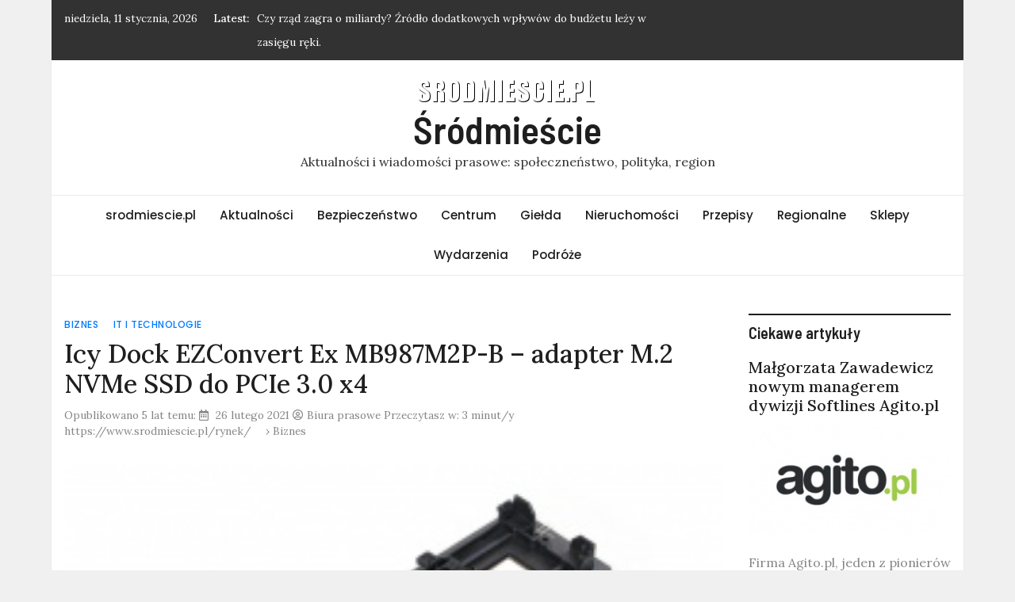

--- FILE ---
content_type: text/html; charset=UTF-8
request_url: https://www.srodmiescie.pl/rynek/icy-dock-ezconvert-ex-mb987m2p-b-adapter-m-2-nvme-ssd-do-pcie-3-0-x4/
body_size: 14658
content:
<!doctype html><html lang="pl-PL" xmlns:og="http://opengraphprotocol.org/schema/" xmlns:fb="http://www.facebook.com/2008/fbml"><head> <meta charset="UTF-8"> <meta name="viewport" content="width=device-width, initial-scale=1"> <link rel="profile" href="https://gmpg.org/xfn/11"> <meta http-equiv="x-dns-prefetch-control" content="on"><link rel="dns-prefetch" href="//fonts.googleapis.com"/><link rel="dns-prefetch" href="//googletagmanager.com"/><link rel="dns-prefetch" href="//fonts.gstatic.com"/><link rel="dns-prefetch" href="//ajax.googleapis.com"/><link rel="dns-prefetch" href="//apis.google.com"/><link rel="dns-prefetch" href="//google-analytics.com"/><link rel="dns-prefetch" href="//www.google-analytics.com"/><link rel="dns-prefetch" href="//ssl.google-analytics.com"/><link rel="dns-prefetch" href="//youtube.com"/><link rel="dns-prefetch" href="//s.gravatar.com"/><link rel="dns-prefetch" href="//s0.wp.com"/><link rel="dns-prefetch" href="//s1.wp.com"/><link rel="dns-prefetch" href="//s2.wp.com"/><link rel="dns-prefetch" href="//s3.wp.com"/><title>Icy Dock EZConvert Ex MB987M2P-B &#8211; adapter M.2 NVMe SSD do PCIe 3.0 x4 &#8211; Śródmieście</title> <meta name='robots' content='max-image-preview:large'/> <style>img:is([sizes="auto" i], [sizes^="auto," i]) { contain-intrinsic-size: 3000px 1500px }</style> <link rel='dns-prefetch' href='//fonts.googleapis.com'/><meta name="description" content="EZConvert Ex MB987M2P-B to nowe rozwiązanie od firmy Icy Dock pozwalające dodać zatokę M.2 PCIe NVMe do dowolnego komputera posiadającego slot PCIe 3.0 x4/x8/x16. Adapter umożliwia instalację dysku M.2 PCIe NVMe SSD w miejscu slotu PCIe. Artykuł: Data publikacji: 2021-02-26 Oryginalny tytuł wiadomości prasowej: Icy Dock EZConvert Ex MB987M2P-B - adapter M.2 NVMe SSD "/><meta name="keywords" content="Biznes, IT i technologie, "/><meta property="fb:app_id" content=""/><meta property="og:title" content="Icy Dock EZConvert Ex MB987M2P-B &#8211; adapter M.2 NVMe SSD do PCIe 3.0 x4"/><meta property="og:type" content="article"/><meta property="og:url" content="https://www.srodmiescie.pl/rynek/icy-dock-ezconvert-ex-mb987m2p-b-adapter-m-2-nvme-ssd-do-pcie-3-0-x4/"/><meta property="og:site_name" content=""/><meta property="og:image" content="https://www.srodmiescie.pl/rynek/wp-content/uploads/2021/02/glownekonf_202079318wo_270ho_150_small.jpg"/><!-- <link rel='preload' as='style' onload="this.onload=null;this.rel='stylesheet'" id='wp-block-library' href='https://www.srodmiescie.pl/rynek/wp-includes/css/dist/block-library/style.min.css' type='text/css' media='all'/> -->
<link rel="stylesheet" type="text/css" href="//www.srodmiescie.pl/rynek/wp-content/cache/wpfc-minified/etcaapzr/hdpbr.css" media="all"/><style id='classic-theme-styles-inline-css' type='text/css'>/*! This file is auto-generated */.wp-block-button__link{color:#fff;background-color:#32373c;border-radius:9999px;box-shadow:none;text-decoration:none;padding:calc(.667em + 2px) calc(1.333em + 2px);font-size:1.125em}.wp-block-file__button{background:#32373c;color:#fff;text-decoration:none}</style><style id='global-styles-inline-css' type='text/css'>:root{--wp--preset--aspect-ratio--square: 1;--wp--preset--aspect-ratio--4-3: 4/3;--wp--preset--aspect-ratio--3-4: 3/4;--wp--preset--aspect-ratio--3-2: 3/2;--wp--preset--aspect-ratio--2-3: 2/3;--wp--preset--aspect-ratio--16-9: 16/9;--wp--preset--aspect-ratio--9-16: 9/16;--wp--preset--color--black: #000000;--wp--preset--color--cyan-bluish-gray: #abb8c3;--wp--preset--color--white: #ffffff;--wp--preset--color--pale-pink: #f78da7;--wp--preset--color--vivid-red: #cf2e2e;--wp--preset--color--luminous-vivid-orange: #ff6900;--wp--preset--color--luminous-vivid-amber: #fcb900;--wp--preset--color--light-green-cyan: #7bdcb5;--wp--preset--color--vivid-green-cyan: #00d084;--wp--preset--color--pale-cyan-blue: #8ed1fc;--wp--preset--color--vivid-cyan-blue: #0693e3;--wp--preset--color--vivid-purple: #9b51e0;--wp--preset--gradient--vivid-cyan-blue-to-vivid-purple: linear-gradient(135deg,rgba(6,147,227,1) 0%,rgb(155,81,224) 100%);--wp--preset--gradient--light-green-cyan-to-vivid-green-cyan: linear-gradient(135deg,rgb(122,220,180) 0%,rgb(0,208,130) 100%);--wp--preset--gradient--luminous-vivid-amber-to-luminous-vivid-orange: linear-gradient(135deg,rgba(252,185,0,1) 0%,rgba(255,105,0,1) 100%);--wp--preset--gradient--luminous-vivid-orange-to-vivid-red: linear-gradient(135deg,rgba(255,105,0,1) 0%,rgb(207,46,46) 100%);--wp--preset--gradient--very-light-gray-to-cyan-bluish-gray: linear-gradient(135deg,rgb(238,238,238) 0%,rgb(169,184,195) 100%);--wp--preset--gradient--cool-to-warm-spectrum: linear-gradient(135deg,rgb(74,234,220) 0%,rgb(151,120,209) 20%,rgb(207,42,186) 40%,rgb(238,44,130) 60%,rgb(251,105,98) 80%,rgb(254,248,76) 100%);--wp--preset--gradient--blush-light-purple: linear-gradient(135deg,rgb(255,206,236) 0%,rgb(152,150,240) 100%);--wp--preset--gradient--blush-bordeaux: linear-gradient(135deg,rgb(254,205,165) 0%,rgb(254,45,45) 50%,rgb(107,0,62) 100%);--wp--preset--gradient--luminous-dusk: linear-gradient(135deg,rgb(255,203,112) 0%,rgb(199,81,192) 50%,rgb(65,88,208) 100%);--wp--preset--gradient--pale-ocean: linear-gradient(135deg,rgb(255,245,203) 0%,rgb(182,227,212) 50%,rgb(51,167,181) 100%);--wp--preset--gradient--electric-grass: linear-gradient(135deg,rgb(202,248,128) 0%,rgb(113,206,126) 100%);--wp--preset--gradient--midnight: linear-gradient(135deg,rgb(2,3,129) 0%,rgb(40,116,252) 100%);--wp--preset--font-size--small: 13px;--wp--preset--font-size--medium: 20px;--wp--preset--font-size--large: 36px;--wp--preset--font-size--x-large: 42px;--wp--preset--spacing--20: 0.44rem;--wp--preset--spacing--30: 0.67rem;--wp--preset--spacing--40: 1rem;--wp--preset--spacing--50: 1.5rem;--wp--preset--spacing--60: 2.25rem;--wp--preset--spacing--70: 3.38rem;--wp--preset--spacing--80: 5.06rem;--wp--preset--shadow--natural: 6px 6px 9px rgba(0, 0, 0, 0.2);--wp--preset--shadow--deep: 12px 12px 50px rgba(0, 0, 0, 0.4);--wp--preset--shadow--sharp: 6px 6px 0px rgba(0, 0, 0, 0.2);--wp--preset--shadow--outlined: 6px 6px 0px -3px rgba(255, 255, 255, 1), 6px 6px rgba(0, 0, 0, 1);--wp--preset--shadow--crisp: 6px 6px 0px rgba(0, 0, 0, 1);}:where(.is-layout-flex){gap: 0.5em;}:where(.is-layout-grid){gap: 0.5em;}body .is-layout-flex{display: flex;}.is-layout-flex{flex-wrap: wrap;align-items: center;}.is-layout-flex > :is(*, div){margin: 0;}body .is-layout-grid{display: grid;}.is-layout-grid > :is(*, div){margin: 0;}:where(.wp-block-columns.is-layout-flex){gap: 2em;}:where(.wp-block-columns.is-layout-grid){gap: 2em;}:where(.wp-block-post-template.is-layout-flex){gap: 1.25em;}:where(.wp-block-post-template.is-layout-grid){gap: 1.25em;}.has-black-color{color: var(--wp--preset--color--black) !important;}.has-cyan-bluish-gray-color{color: var(--wp--preset--color--cyan-bluish-gray) !important;}.has-white-color{color: var(--wp--preset--color--white) !important;}.has-pale-pink-color{color: var(--wp--preset--color--pale-pink) !important;}.has-vivid-red-color{color: var(--wp--preset--color--vivid-red) !important;}.has-luminous-vivid-orange-color{color: var(--wp--preset--color--luminous-vivid-orange) !important;}.has-luminous-vivid-amber-color{color: var(--wp--preset--color--luminous-vivid-amber) !important;}.has-light-green-cyan-color{color: var(--wp--preset--color--light-green-cyan) !important;}.has-vivid-green-cyan-color{color: var(--wp--preset--color--vivid-green-cyan) !important;}.has-pale-cyan-blue-color{color: var(--wp--preset--color--pale-cyan-blue) !important;}.has-vivid-cyan-blue-color{color: var(--wp--preset--color--vivid-cyan-blue) !important;}.has-vivid-purple-color{color: var(--wp--preset--color--vivid-purple) !important;}.has-black-background-color{background-color: var(--wp--preset--color--black) !important;}.has-cyan-bluish-gray-background-color{background-color: var(--wp--preset--color--cyan-bluish-gray) !important;}.has-white-background-color{background-color: var(--wp--preset--color--white) !important;}.has-pale-pink-background-color{background-color: var(--wp--preset--color--pale-pink) !important;}.has-vivid-red-background-color{background-color: var(--wp--preset--color--vivid-red) !important;}.has-luminous-vivid-orange-background-color{background-color: var(--wp--preset--color--luminous-vivid-orange) !important;}.has-luminous-vivid-amber-background-color{background-color: var(--wp--preset--color--luminous-vivid-amber) !important;}.has-light-green-cyan-background-color{background-color: var(--wp--preset--color--light-green-cyan) !important;}.has-vivid-green-cyan-background-color{background-color: var(--wp--preset--color--vivid-green-cyan) !important;}.has-pale-cyan-blue-background-color{background-color: var(--wp--preset--color--pale-cyan-blue) !important;}.has-vivid-cyan-blue-background-color{background-color: var(--wp--preset--color--vivid-cyan-blue) !important;}.has-vivid-purple-background-color{background-color: var(--wp--preset--color--vivid-purple) !important;}.has-black-border-color{border-color: var(--wp--preset--color--black) !important;}.has-cyan-bluish-gray-border-color{border-color: var(--wp--preset--color--cyan-bluish-gray) !important;}.has-white-border-color{border-color: var(--wp--preset--color--white) !important;}.has-pale-pink-border-color{border-color: var(--wp--preset--color--pale-pink) !important;}.has-vivid-red-border-color{border-color: var(--wp--preset--color--vivid-red) !important;}.has-luminous-vivid-orange-border-color{border-color: var(--wp--preset--color--luminous-vivid-orange) !important;}.has-luminous-vivid-amber-border-color{border-color: var(--wp--preset--color--luminous-vivid-amber) !important;}.has-light-green-cyan-border-color{border-color: var(--wp--preset--color--light-green-cyan) !important;}.has-vivid-green-cyan-border-color{border-color: var(--wp--preset--color--vivid-green-cyan) !important;}.has-pale-cyan-blue-border-color{border-color: var(--wp--preset--color--pale-cyan-blue) !important;}.has-vivid-cyan-blue-border-color{border-color: var(--wp--preset--color--vivid-cyan-blue) !important;}.has-vivid-purple-border-color{border-color: var(--wp--preset--color--vivid-purple) !important;}.has-vivid-cyan-blue-to-vivid-purple-gradient-background{background: var(--wp--preset--gradient--vivid-cyan-blue-to-vivid-purple) !important;}.has-light-green-cyan-to-vivid-green-cyan-gradient-background{background: var(--wp--preset--gradient--light-green-cyan-to-vivid-green-cyan) !important;}.has-luminous-vivid-amber-to-luminous-vivid-orange-gradient-background{background: var(--wp--preset--gradient--luminous-vivid-amber-to-luminous-vivid-orange) !important;}.has-luminous-vivid-orange-to-vivid-red-gradient-background{background: var(--wp--preset--gradient--luminous-vivid-orange-to-vivid-red) !important;}.has-very-light-gray-to-cyan-bluish-gray-gradient-background{background: var(--wp--preset--gradient--very-light-gray-to-cyan-bluish-gray) !important;}.has-cool-to-warm-spectrum-gradient-background{background: var(--wp--preset--gradient--cool-to-warm-spectrum) !important;}.has-blush-light-purple-gradient-background{background: var(--wp--preset--gradient--blush-light-purple) !important;}.has-blush-bordeaux-gradient-background{background: var(--wp--preset--gradient--blush-bordeaux) !important;}.has-luminous-dusk-gradient-background{background: var(--wp--preset--gradient--luminous-dusk) !important;}.has-pale-ocean-gradient-background{background: var(--wp--preset--gradient--pale-ocean) !important;}.has-electric-grass-gradient-background{background: var(--wp--preset--gradient--electric-grass) !important;}.has-midnight-gradient-background{background: var(--wp--preset--gradient--midnight) !important;}.has-small-font-size{font-size: var(--wp--preset--font-size--small) !important;}.has-medium-font-size{font-size: var(--wp--preset--font-size--medium) !important;}.has-large-font-size{font-size: var(--wp--preset--font-size--large) !important;}.has-x-large-font-size{font-size: var(--wp--preset--font-size--x-large) !important;}:where(.wp-block-post-template.is-layout-flex){gap: 1.25em;}:where(.wp-block-post-template.is-layout-grid){gap: 1.25em;}:where(.wp-block-columns.is-layout-flex){gap: 2em;}:where(.wp-block-columns.is-layout-grid){gap: 2em;}:root :where(.wp-block-pullquote){font-size: 1.5em;line-height: 1.6;}</style><!-- <link rel='preload' as='style' onload="this.onload=null;this.rel='stylesheet'" id='wpel-style' href='https://www.srodmiescie.pl/rynek/wp-content/plugins/wp-external-links/public/css/wpel.css' type='text/css' media='all'/> --><!-- <link rel='preload' as='style' onload="this.onload=null;this.rel='stylesheet'" id='wp-lightbox-2.min.css' href='https://www.srodmiescie.pl/rynek/wp-content/plugins/wp-lightbox-2/styles/lightbox.min.pl_PL.css' type='text/css' media='all'/> -->
<link rel="stylesheet" type="text/css" href="//www.srodmiescie.pl/rynek/wp-content/cache/wpfc-minified/lc7g2dmg/hdpbr.css" media="all"/><link rel='preload' as='style' onload="this.onload=null;this.rel='stylesheet'" id='magazinebook-fonts' href='//fonts.googleapis.com/css?family=Barlow+Semi+Condensed%3A600%7CLora%3A400%2C500%7CPoppins%3A500&#038;display=swap&#038;ver=1.0.9' type='text/css' media='all'/><!-- <link rel='preload' as='style' onload="this.onload=null;this.rel='stylesheet'" id='bootstrap-4' href='https://www.srodmiescie.pl/rynek/wp-content/themes/magazinebook/css/bootstrap.css' type='text/css' media='all'/> --><!-- <link rel='preload' as='style' onload="this.onload=null;this.rel='stylesheet'" id='fontawesome-5' href='https://www.srodmiescie.pl/rynek/wp-content/themes/magazinebook/css/font-awesome.css' type='text/css' media='all'/> --><!-- <link rel='preload' as='style' onload="this.onload=null;this.rel='stylesheet'" id='splide-css' href='https://www.srodmiescie.pl/rynek/wp-content/themes/magazinebook/css/splide.min.css' type='text/css' media='all'/> --><!-- <link rel='preload' as='style' onload="this.onload=null;this.rel='stylesheet'" id='magazinebook-style' href='https://www.srodmiescie.pl/rynek/wp-content/themes/magazinebook/style.css' type='text/css' media='all'/> -->
<link rel="stylesheet" type="text/css" href="//www.srodmiescie.pl/rynek/wp-content/cache/wpfc-minified/e60109s1/hdpbr.css" media="all"/><script src='//www.srodmiescie.pl/rynek/wp-content/cache/wpfc-minified/782djmzp/hdpbr.js' type="text/javascript"></script>
<!-- <script type="text/javascript" defer src="https://www.srodmiescie.pl/rynek/wp-includes/js/jquery/jquery.min.js" id="jquery-core-js"></script> -->
<link rel="canonical" href="https://www.srodmiescie.pl/rynek/icy-dock-ezconvert-ex-mb987m2p-b-adapter-m-2-nvme-ssd-do-pcie-3-0-x4/"/> <meta property="og:locale" content="pl_PL"/><meta property="og:type" content="article"/><meta property="og:title" content="Icy Dock EZConvert Ex MB987M2P-B &#8211; adapter M.2 NVMe SSD do PCIe 3.0 x4 | Śródmieście"/><meta property="og:description" content="Data publikacji: 2021-02-26 Oryginalny tytuł wiadomości prasowej: Icy Dock EZConvert Ex MB987M2P-B - adapter M.2 NVMe SSD do PCIe 3.0 x4 Kategoria: IT i technologie,&hellip;"/><meta property="og:url" content="https://www.srodmiescie.pl/rynek/icy-dock-ezconvert-ex-mb987m2p-b-adapter-m-2-nvme-ssd-do-pcie-3-0-x4/"/><meta property="og:site_name" content="Śródmieście"/><meta property="og:image" content="https://www.srodmiescie.pl/rynek/wp-content/uploads/2021/02/glownekonf_202079318wo_270ho_150_small.jpg"/><meta name="twitter:card" value="summary"/><meta name="twitter:url" value="https://www.srodmiescie.pl/rynek/icy-dock-ezconvert-ex-mb987m2p-b-adapter-m-2-nvme-ssd-do-pcie-3-0-x4/"/><meta name="twitter:title" value="Icy Dock EZConvert Ex MB987M2P-B &#8211; adapter M.2 NVMe SSD do PCIe 3.0 x4"/><meta name="twitter:description" value="EZConvert Ex MB987M2P-B to nowe rozwiązanie od firmy Icy Dock pozwalające dodać zatokę M.2 PCIe NVMe do dowolnego komputera posiadającego slot PCIe 3.0 x4/x8/x16. Adapter umożliwia instalację dysku M.2 PCIe NVMe SSD w miejscu slotu PCIe."/><meta name="twitter:image" value="https://www.srodmiescie.pl/rynek/wp-content/uploads/2021/02/glownekonf_202079318wo_270ho_150_small.jpg"/><meta name="twitter:site" value="@"/><script async src="https://www.googletagmanager.com/gtag/js?id=G-K34T740X3K"></script><script> window.dataLayer = window.dataLayer || []; function gtag(){dataLayer.push(arguments);} gtag('js', new Date()); gtag('config', 'G-K34T740X3K');</script><script data-ad-client="ca-pub-2619577327773098" async src="https://pagead2.googlesyndication.com/pagead/js/adsbygoogle.js"></script></head><body  class="wp-singular post-template-default single single-post postid-14145 single-format-standard wp-custom-logo wp-embed-responsive wp-theme-magazinebook no-sidebar theme-boxed-layout"><div id="page" class="site"> <a class="skip-link screen-reader-text" href="#content">Skip to content</a> <div class="top-header-bar "> <div class="container top-header-container"> <div class="row align-items-center"> <div class="col-md-8 px-lg-3"> <span class="mb-header-date"> niedziela, 11 stycznia, 2026 </span> <div class="mb-latest-posts"> <span class="mb-latest-posts-label">Latest: </span> <div class="top-ticker-wrap"> <ul class="mb-latest-posts-list"> <li> <a href="https://www.srodmiescie.pl/rynek/czy-rzad-zagra-o-miliardy-zrodlo-dodatkowych-wplywow-do-budzetu-lezy-w-zasiegu-reki/" title="Czy rząd zagra o miliardy? Źródło dodatkowych wpływów do budżetu leży w zasięgu ręki.">Czy rząd zagra o miliardy? Źródło dodatkowych wpływów do budżetu leży w zasięgu ręki.</a> </li> <li> <a href="https://www.srodmiescie.pl/rynek/swiatowy-dzien-zwierzat-potrzeby-psa-i-kota-czyli-szczesliwy-pupil-nie-tylko-od-swieta/" title="Światowy Dzień Zwierząt &#8211; Potrzeby psa i kota, czyli szczęśliwy pupil nie tylko od święta">Światowy Dzień Zwierząt &#8211; Potrzeby psa i kota, czyli szczęśliwy pupil nie tylko od święta</a> </li> <li> <a href="https://www.srodmiescie.pl/rynek/szkolna-wyprawka-wiekszy-koszt-lub-ograniczenie-wydatkow-zakupy-online-nowym-trendem/" title="Szkolna wyprawka – większy koszt lub ograniczenie wydatków Zakupy online nowym trendem">Szkolna wyprawka – większy koszt lub ograniczenie wydatków Zakupy online nowym trendem</a> </li> <li> <a href="https://www.srodmiescie.pl/rynek/blisko-polowa-dzieci-spedza-z-telefonem-ponad-3-godziny/" title="Blisko połowa dzieci spędza z telefonem ponad 3 godziny">Blisko połowa dzieci spędza z telefonem ponad 3 godziny</a> </li> <li> <a href="https://www.srodmiescie.pl/rynek/kola-gospodyn-wiejskich-dziela-sie-z-polakami-swoimi-ekopraktykami-rozstrzygniecie-konkursu/" title="Koła Gospodyń Wiejskich dzielą się z Polakami swoimi ekopraktykami – rozstrzygnięcie konkursu">Koła Gospodyń Wiejskich dzielą się z Polakami swoimi ekopraktykami – rozstrzygnięcie konkursu</a> </li> </ul> </div> </div> </div> <div class="col-md-4 text-right px-lg-3"> <div class="mb-social-links"> <ul> </ul> </div> </div> </div> </div> </div> <header id="masthead" class="site-header"> <div class="main-header-bar mb-header-design-1"> <div class="container"> <div class="row align-items-center site-header-row"> <div class="col-md-12 text-center"> <div class="site-branding"> <a href="https://www.srodmiescie.pl/rynek/" class="custom-logo-link" rel="home"><img width="230" height="38" src="https://www.srodmiescie.pl/rynek/wp-content/uploads/2020/12/cropped-logo.png" class="custom-logo" alt="Icy Dock EZConvert Ex MB987M2P-B &#8211; adapter M.2 NVMe SSD do PCIe 3.0 x4" decoding="async" title="cropped-logo.png"/></a> <p class="site-title"><a href="https://www.srodmiescie.pl/rynek/" rel="home">Śródmieście</a></p> <p class="site-description">Aktualności i wiadomości prasowe: społeczneństwo, polityka, region</p> </div> </div> </div> </div> </div> </header> <div class="main-header-nav-bar mb-header-design-1"> <div class="container"> <div class="row align-items-center primary-nav-row"> <div class="col-md-12 text-center"> <nav id="site-navigation" class="main-navigation"> <button class="menu-toggle" aria-controls="primary-menu" aria-expanded="false"><i class="fas fa-bars"></i></button> <div class="menu-menu-1-container"><ul id="primary-menu" class="menu"><li id="menu-item-1221" class="menu-item menu-item-type-custom menu-item-object-custom menu-item-1221"><a href="https://www.srodmiescie.pl">srodmiescie.pl</a></li><li id="menu-item-6650" class="menu-item menu-item-type-taxonomy menu-item-object-category menu-item-6650"><a href="https://www.srodmiescie.pl/rynek/ww/aktualnosci/">Aktualności</a></li><li id="menu-item-6653" class="menu-item menu-item-type-taxonomy menu-item-object-category menu-item-6653"><a href="https://www.srodmiescie.pl/rynek/ww/bezpieczenstwo/">Bezpieczeństwo</a></li><li id="menu-item-14898" class="menu-item menu-item-type-taxonomy menu-item-object-category menu-item-14898"><a href="https://www.srodmiescie.pl/rynek/ww/centrum/">Centrum</a></li><li id="menu-item-14901" class="menu-item menu-item-type-taxonomy menu-item-object-category menu-item-14901"><a href="https://www.srodmiescie.pl/rynek/ww/gielda/">Giełda</a></li><li id="menu-item-14900" class="menu-item menu-item-type-taxonomy menu-item-object-category menu-item-14900"><a href="https://www.srodmiescie.pl/rynek/ww/nieruchomosci/">Nieruchomości</a></li><li id="menu-item-6651" class="menu-item menu-item-type-taxonomy menu-item-object-category menu-item-6651"><a href="https://www.srodmiescie.pl/rynek/ww/przepisy/">Przepisy</a></li><li id="menu-item-6652" class="menu-item menu-item-type-taxonomy menu-item-object-category menu-item-6652"><a href="https://www.srodmiescie.pl/rynek/ww/regionalne/">Regionalne</a></li><li id="menu-item-14899" class="menu-item menu-item-type-taxonomy menu-item-object-category menu-item-14899"><a href="https://www.srodmiescie.pl/rynek/ww/sklepy/">Sklepy</a></li><li id="menu-item-1252" class="menu-item menu-item-type-taxonomy menu-item-object-category menu-item-1252"><a href="https://www.srodmiescie.pl/rynek/ww/wydarzenia/">Wydarzenia</a></li><li id="menu-item-14897" class="menu-item menu-item-type-taxonomy menu-item-object-category menu-item-14897"><a href="https://www.srodmiescie.pl/rynek/ww/podroze/">Podróże</a></li></ul></div> </nav> </div> </div> </div> </div> <div id="content" class="site-content"><div class="container"> <div class="row justify-content-center"> <div id="primary" class="content-area col-md-9 px-lg-3 "> <main id="main" class="site-main"> <article id="post-14145" class="post-14145 post type-post status-publish format-standard has-post-thumbnail hentry category-biznes category-it-i-technologie tag-biznes tag-it-i-technologie" itemscope itemtype="http://schema.org/Article"> <span class="cat-links"><a href="https://www.srodmiescie.pl/rynek/ww/biznes/" rel="category tag">Biznes</a>&nbsp;<a href="https://www.srodmiescie.pl/rynek/ww/it-i-technologie/" rel="category tag">IT i technologie</a></span> <header class="entry-header"> <h1 class="entry-title" itemprop="name">Icy Dock EZConvert Ex MB987M2P-B &#8211; adapter M.2 NVMe SSD do PCIe 3.0 x4</h1> <div class="entry-meta"> Opublikowano 5 lat temu: <span class="posted-on"><i class="far fa-calendar-alt"></i> <time class="entry-date published updated" datetime="2021-02-26T00:00:00+01:00">26 lutego 2021</time> </span><span class="byline" itemprop="author" itemscope itemtype="http://schema.org/Person"><i class="far fa-user-circle"></i><span class="author vcard" itemprop="name" itemprop="name">Biura prasowe</span></span> Przeczytasz w: 3 minut/y <nav aria-label="breadcrumb"><div class="breadcrumbs" itemscope itemtype="http://schema.org/BreadcrumbList"><span itemprop="itemListElement" itemscope itemtype="http://schema.org/ListItem"><a class="breadcrumbs__link" href="https://www.srodmiescie.pl/rynek/" itemprop="item"><span itemprop="name">https://www.srodmiescie.pl/rynek/</span></a><meta itemprop="position" content="1"/></span><span class="breadcrumbs__separator"> › </span><span itemprop="itemListElement" itemscope itemtype="http://schema.org/ListItem"><a class="breadcrumbs__link" href="https://www.srodmiescie.pl/rynek/ww/biznes/" itemprop="item"><span itemprop="name">Biznes</span></a><meta itemprop="position" content="2"/></span></div></nav> </div> </header> <span itemprop="image"> <div class="post-thumbnail"> <img width="270" height="150" src="https://www.srodmiescie.pl/rynek/wp-content/uploads/2021/02/glownekonf_202079318wo_270ho_150_small.jpg" class="attachment-magazinebook-featured-image size-magazinebook-featured-image wp-post-image" alt="Icy Dock EZConvert Ex MB987M2P-B &#8211; adapter M.2 NVMe SSD do PCIe 3.0 x4" decoding="async" loading="lazy" title="glownekonf_202079318wo_270ho_150_small"/> </div> </span> <strong>EZConvert Ex MB987M2P-B to nowe rozwiązanie od firmy Icy Dock pozwalające dodać zatokę M.2 PCIe NVMe do dowolnego komputera posiadającego slot PCIe 3.0 x4/x8/x16. Adapter umożliwia instalację dysku M.2 PCIe NVMe SSD w miejscu slotu</strong> <div class="entry-content" itemprop="articleBody"> <p>Data publikacji: 2021-02-26<br/>Oryginalny tytuł wiadomości prasowej: Icy Dock EZConvert Ex MB987M2P-B &#8211; adapter M.2 NVMe SSD do PCIe 3.0 x4<br/>Kategoria: IT i technologie, BIZNES</p><p>EZConvert Ex MB987M2P-B to nowe rozwiązanie od firmy Icy Dock pozwalające dodać zatokę M.2 PCIe NVMe do dowolnego komputera posiadającego slot PCIe 3.0 x4/x8/x16. Adapter umożliwia instalację dysku M.2 PCIe NVMe SSD w miejscu slotu PCIe.</p><p><img decoding="async" src="" alt="Icy Dock EZConvert Ex MB987M2P-B - adapter M.2 NVMe SSD do PCIe 3.0 x4 IT i technologie, BIZNES - EZConvert Ex MB987M2P-B to nowe rozwiązanie od firmy Icy Dock pozwalające dodać zatokę M.2 PCIe NVMe do dowolnego komputera posiadającego slot PCIe 3.0 x4/x8/x16. Adapter umożliwia instalację dysku M.2 PCIe NVMe SSD w miejscu slotu PCIe."/></p><p>EZConvert Ex MB987M2P-B to nowe rozwiązanie od firmy Icy Dock pozwalające dodać zatokę M.2 PCIe NVMe do dowolnego komputera posiadającego slot PCIe 3.0 x4/x8/x16. Adapter umożliwia instalację dysku M.2 PCIe NVMe SSD w miejscu slotu PCIe. Jest to interesujący wybór wszędzie tam, gdzie liczy się rozbudowa pamięci masowej przy zachowaniu niskich gabarytów. Produkt znajdzie więc zastosowanie w minikomputerach, serwerach rack czy stacjach roboczych.</p><p>EZConvert Ex łączy w sobie wszystkie standardy długości dysków M.2 PCIe NVMe SSD wliczając w to 2230 (30 mm), 2242 (42 mm), 2260 (60 mm), 2280 (80 mm) oraz 22110 (110 mm). Przesuwny adapter zabezpiecza dysk przed przypadkowym odpięciem nie wymagając przy tym jakichkolwiek narzędzi.</p><p>Zastosowane złącze PCIe 3.0 zapewnia jednocześnie transfer danych jak i zasilania, co ogranicza ilość potrzebnych kabli (w porównaniu do rozwiązań w standardzie SATA). EZConvert Ex MB987M2P-B wyposażony jest w złącze PCIe 3.0 x4, jest jednak kompatybilny ze złączami PCIe 3.0/4.0 x4/x8/x16.</p><p>Adapter cechuje się pół otwartą konstrukcją umożliwiającą łatwy przepływ powietrza. Duże otwory wentylacyjne na zewnętrznym śledziu oraz pod slotem na dysk zapewniają odpowiednie chłodzenie pracującego nośnika. Budowa MB987M2P-B zapewnia kompatybilność z większością radiatorów stosowanych na dyskach M.2.</p><p>MB987M2P-B wyposażony został w widoczny z zewnątrz wskaźnik aktywności dysku. Dla oszczędności energii dioda sygnałowa wyłącza się gdy żaden dysk nie jest zainstalowany w adapterze. Opcjonalne 2-pinowe złącze HDD LED pozwala na przeniesienie wskazań stanu na diodę w obudowie komputera.</p><div style="clear:both; margin-top:0em; margin-bottom:1em;"><a href="https://www.srodmiescie.pl/rynek/siec-kik-ze-sklepem-w-kaliszu/" target="_blank" rel="dofollow" class="u93bf5e13fe0ebd57638ad9a8df1b02b0" data-wpel-link="internal"><style> .u93bf5e13fe0ebd57638ad9a8df1b02b0 { padding:0px; margin: 0; padding-top:1em!important; padding-bottom:1em!important; width:100%; display: block; font-weight:bold; background-color:#eaeaea; border:0!important; border-left:4px solid #34495E!important; box-shadow: 0 1px 2px rgba(0, 0, 0, 0.17); -moz-box-shadow: 0 1px 2px rgba(0, 0, 0, 0.17); -o-box-shadow: 0 1px 2px rgba(0, 0, 0, 0.17); -webkit-box-shadow: 0 1px 2px rgba(0, 0, 0, 0.17); text-decoration:none; } .u93bf5e13fe0ebd57638ad9a8df1b02b0:active, .u93bf5e13fe0ebd57638ad9a8df1b02b0:hover { opacity: 1; transition: opacity 250ms; webkit-transition: opacity 250ms; text-decoration:none; } .u93bf5e13fe0ebd57638ad9a8df1b02b0 { transition: background-color 250ms; webkit-transition: background-color 250ms; opacity: 1; transition: opacity 250ms; webkit-transition: opacity 250ms; } .u93bf5e13fe0ebd57638ad9a8df1b02b0 .ctaText { font-weight:bold; color:inherit; text-decoration:none; font-size: 16px; } .u93bf5e13fe0ebd57638ad9a8df1b02b0 .postTitle { color:#000000; text-decoration: underline!important; font-size: 16px; } .u93bf5e13fe0ebd57638ad9a8df1b02b0:hover .postTitle { text-decoration: underline!important; } </style><div style="padding-left:1em; padding-right:1em;"><span class="ctaText">A to już wiesz?</span>&nbsp; <span class="postTitle">Sieć KiK ze sklepem w Kaliszu</span></div></a></div><p>Specyfikacja</p><p>Możliwość instalacji 1x M.2 PCIe NVMe SSD o dowolnej długości, w tym 2230 (30 mm), 2242 (42 mm), 2260 (60 mm), 2280 (80 mm) oraz 22110 (110 mm)<br/>Złącze PCIe 3.0 x4, kompatybilne z PCIe 3.0/4.0 x4/x8/x16<br/>Instalacja single slot o pełnej wysokości, możliwość montażu blaszki low profile (brak w zestawie)<br/>Instalacja dysku w systemie beznarzędziowym<br/>Technologia APT ogranicza zużycie technologii wyłączając adapter gdy żaden dysk nie jest zainstalowany<br/>Przesył danych i zasilania przez złącze PCIe, bez konieczności podpinania dodatkowych kabli<br/>Opcjonalne złącze HDD LED 2-pin dla diody w obudowie komputera<br/>Kompatybilność ze złączami PCIe w komputerach Mac Pro (od 2019 roku)<br/>3-letnia gwarancja producenta</p><p>źródło: Biuro Prasowe<br/>Załączniki:<br/><img decoding="async" src="https://www.srodmiescie.pl/rynek/wp-content/uploads/2021/02/glownekonf_202079318wo_270ho_150_small.jpg" alt="Icy Dock EZConvert Ex MB987M2P-B - adapter M.2 NVMe SSD do PCIe 3.0 x4 IT i technologie, BIZNES - EZConvert Ex MB987M2P-B to nowe rozwiązanie od firmy Icy Dock pozwalające dodać zatokę M.2 PCIe NVMe do dowolnego komputera posiadającego slot PCIe 3.0 x4/x8/x16. Adapter umożliwia instalację dysku M.2 PCIe NVMe SSD w miejscu slotu PCIe."/><br/>Hashtagi: #IT i technologie #BIZNES</p> </div> <div class="entry-meta"> Bezpośredni link: <br> <span itemprop="headline">Icy Dock EZConvert Ex MB987M2P-B &#8211; adapter M.2 NVMe SSD do PCIe 3.0 x4</span> <span itemprop="url">https://www.srodmiescie.pl/rynek/icy-dock-ezconvert-ex-mb987m2p-b-adapter-m-2-nvme-ssd-do-pcie-3-0-x4</span> <br><br> <a href="https://www.srodmiescie.pl/rynek/cc/it-i-technologie/">#IT i technologie</a> <a href="https://www.srodmiescie.pl/rynek/cc/biznes/">#BIZNES</a> </div> </article><div class="clearfix"></div> <ul class="default-theme-post-navigation"> <li class="theme-nav-previous"><a href="https://www.srodmiescie.pl/rynek/kastell-dolacza-do-polskiej-rady-centrow-handlowych/" rel="prev"><span class="meta-nav">&larr;</span> KASTELL dołącza do Polskiej Rady Centrów Handlowych</a></li> <li class="theme-nav-next"><a href="https://www.srodmiescie.pl/rynek/promotech-km-2021-nowe-wyzwania-nowa-produkcja/" rel="next">Promotech KM 2021. Nowe wyzwania, nowa produkcja <span class="meta-nav">&rarr;</span></a></li> </ul> <div class="clearfix"></div> <h3 class='comment-reply-title'>Artykuly o tym samym temacie, podobne tematy</h3> <div class="mb-related-posts mb-simple-featured-posts mb-simple-featured-posts-wrap row"> <article class="mb-featured-article col-md-4 px-lg-3 post"> <a class="post-thumbnail" itemprop="image"href="https://www.srodmiescie.pl/rynek/rosnaca-konkurencja-na-rynku-sprzedazy-internetowej-w-polsce/" aria-hidden="true" tabindex="-1"> <img width="150" height="150" src="https://www.srodmiescie.pl/rynek/wp-content/uploads/2018/09/glownekonf_1550857584wo_270ho_150r_png_small-150x150.png" class="attachment-thumbnail size-thumbnail wp-post-image" alt="Rosnąca konkurencja na rynku sprzedaży internetowej w Polsce" title="glownekonf_1550857584wo_270ho_150r_png_small" 0="magazinebook-featured-image-medium" decoding="async" loading="lazy"/> </a> <span class="cat-links"><a href="https://www.srodmiescie.pl/rynek/ww/biznes/" rel="category tag">Biznes</a>&nbsp;<a href="https://www.srodmiescie.pl/rynek/ww/handel/" rel="category tag">Handel</a></span> <header class="entry-header"> <h3 class="entry-title"><a href="https://www.srodmiescie.pl/rynek/rosnaca-konkurencja-na-rynku-sprzedazy-internetowej-w-polsce/" rel="bookmark">Rosnąca konkurencja na rynku sprzedaży internetowej w Polsce</a></h3> <div class="entry-meta"> <span class="posted-on"><i class="far fa-calendar-alt"></i> <time class="entry-date published updated" datetime="2018-09-20T00:00:00+02:00">20 września 2018</time> </span><span class="byline" itemprop="author" itemscope itemtype="http://schema.org/Person"><i class="far fa-user-circle"></i><span class="author vcard" itemprop="name" itemprop="name">Biura prasowe</span></span> <br> #Handel #BIZNES </div> </header> </article> <article class="mb-featured-article col-md-4 px-lg-3 post"> <a class="post-thumbnail" itemprop="image"href="https://www.srodmiescie.pl/rynek/goldenmark-nowym-najemca-wola-parku/" aria-hidden="true" tabindex="-1"> <img width="150" height="150" src="https://www.srodmiescie.pl/rynek/wp-content/uploads/2017/08/glownekonf_37887175wo_270ho_150_small-150x150.jpg" class="attachment-thumbnail size-thumbnail wp-post-image" alt="Goldenmark nowym najemcą Wola Parku" title="glownekonf_37887175wo_270ho_150_small" 0="magazinebook-featured-image-medium" decoding="async" loading="lazy"/> </a> <span class="cat-links"><a href="https://www.srodmiescie.pl/rynek/ww/biznes/" rel="category tag">Biznes</a>&nbsp;<a href="https://www.srodmiescie.pl/rynek/ww/handel/" rel="category tag">Handel</a></span> <header class="entry-header"> <h3 class="entry-title"><a href="https://www.srodmiescie.pl/rynek/goldenmark-nowym-najemca-wola-parku/" rel="bookmark">Goldenmark nowym najemcą Wola Parku</a></h3> <div class="entry-meta"> <span class="posted-on"><i class="far fa-calendar-alt"></i> <time class="entry-date published updated" datetime="2017-08-01T00:00:00+02:00">1 sierpnia 2017</time> </span><span class="byline" itemprop="author" itemscope itemtype="http://schema.org/Person"><i class="far fa-user-circle"></i><span class="author vcard" itemprop="name" itemprop="name">Biura prasowe</span></span> <br> #BIZNES #Handel </div> </header> </article> <article class="mb-featured-article col-md-4 px-lg-3 post"> <a class="post-thumbnail" itemprop="image"href="https://www.srodmiescie.pl/rynek/o-10-zwiekszy-sie-rynek-farb-dekoracyjno-budowlanych/" aria-hidden="true" tabindex="-1"> <img width="150" height="150" src="https://www.srodmiescie.pl/rynek/wp-content/uploads/2017/06/glownekonf_317893398wo_270ho_150_small-150x150.jpg" class="attachment-thumbnail size-thumbnail wp-post-image" alt="o 10% zwiększy się rynek farb dekoracyjno budowlanych" title="glownekonf_317893398wo_270ho_150_small" 0="magazinebook-featured-image-medium" decoding="async" loading="lazy"/> </a> <span class="cat-links"><a href="https://www.srodmiescie.pl/rynek/ww/biznes/" rel="category tag">Biznes</a>&nbsp;<a href="https://www.srodmiescie.pl/rynek/ww/handel/" rel="category tag">Handel</a></span> <header class="entry-header"> <h3 class="entry-title"><a href="https://www.srodmiescie.pl/rynek/o-10-zwiekszy-sie-rynek-farb-dekoracyjno-budowlanych/" rel="bookmark">o 10% zwiększy się rynek farb dekoracyjno budowlanych</a></h3> <div class="entry-meta"> <span class="posted-on"><i class="far fa-calendar-alt"></i> <time class="entry-date published updated" datetime="2017-06-27T00:00:00+02:00">27 czerwca 2017</time> </span><span class="byline" itemprop="author" itemscope itemtype="http://schema.org/Person"><i class="far fa-user-circle"></i><span class="author vcard" itemprop="name" itemprop="name">Biura prasowe</span></span> <br> #Handel #BIZNES </div> </header> </article> <article class="mb-featured-article col-md-4 px-lg-3 post"> <a class="post-thumbnail" itemprop="image"href="https://www.srodmiescie.pl/rynek/nowosc-od-marki-devaldano-delikatne-maslaki-w-aromatycznym-sosie-pomidorowym/" aria-hidden="true" tabindex="-1"> <img width="150" height="150" src="https://www.srodmiescie.pl/rynek/wp-content/uploads/2018/12/glownekonf_486902779wo_270ho_150_small-150x150.jpg" class="attachment-thumbnail size-thumbnail wp-post-image" alt="Nowość od marki Devaldano – Delikatne Maślaki w aromatycznym sosie pomidorowym" title="glownekonf_486902779wo_270ho_150_small" 0="magazinebook-featured-image-medium" decoding="async" loading="lazy"/> </a> <span class="cat-links"><a href="https://www.srodmiescie.pl/rynek/ww/biznes/" rel="category tag">Biznes</a>&nbsp;<a href="https://www.srodmiescie.pl/rynek/ww/handel/" rel="category tag">Handel</a></span> <header class="entry-header"> <h3 class="entry-title"><a href="https://www.srodmiescie.pl/rynek/nowosc-od-marki-devaldano-delikatne-maslaki-w-aromatycznym-sosie-pomidorowym/" rel="bookmark">Nowość od marki Devaldano – Delikatne Maślaki w aromatycznym sosie pomidorowym</a></h3> <div class="entry-meta"> <span class="posted-on"><i class="far fa-calendar-alt"></i> <time class="entry-date published updated" datetime="2018-12-27T00:00:00+01:00">27 grudnia 2018</time> </span><span class="byline" itemprop="author" itemscope itemtype="http://schema.org/Person"><i class="far fa-user-circle"></i><span class="author vcard" itemprop="name" itemprop="name">Biura prasowe</span></span> <br> #BIZNES #Handel </div> </header> </article> <article class="mb-featured-article col-md-4 px-lg-3 post"> <a class="post-thumbnail" itemprop="image"href="https://www.srodmiescie.pl/rynek/nowe-miejsce-spotkan-w-sercu-krakowa/" aria-hidden="true" tabindex="-1"> <img width="150" height="150" src="https://www.srodmiescie.pl/rynek/wp-content/uploads/2016/07/glownekonf_299084437w_580_small-150x150.jpg" class="attachment-thumbnail size-thumbnail wp-post-image" alt="Nowe miejsce spotkań w sercu Krakowa!" title="glownekonf_299084437w_580_small" 0="magazinebook-featured-image-medium" decoding="async" loading="lazy" srcset="https://www.srodmiescie.pl/rynek/wp-content/uploads/2016/07/glownekonf_299084437w_580_small-150x150.jpg 150w, https://www.srodmiescie.pl/rynek/wp-content/uploads/2016/07/glownekonf_299084437w_580_small-300x300.jpg 300w, https://www.srodmiescie.pl/rynek/wp-content/uploads/2016/07/glownekonf_299084437w_580_small.jpg 580w" sizes="auto, (max-width: 150px) 100vw, 150px"/> </a> <span class="cat-links"><a href="https://www.srodmiescie.pl/rynek/ww/biznes/" rel="category tag">Biznes</a>&nbsp;<a href="https://www.srodmiescie.pl/rynek/ww/handel/" rel="category tag">Handel</a></span> <header class="entry-header"> <h3 class="entry-title"><a href="https://www.srodmiescie.pl/rynek/nowe-miejsce-spotkan-w-sercu-krakowa/" rel="bookmark">Nowe miejsce spotkań w sercu Krakowa!</a></h3> <div class="entry-meta"> <span class="posted-on"><i class="far fa-calendar-alt"></i> <time class="entry-date published updated" datetime="2016-07-08T00:00:00+02:00">8 lipca 2016</time> </span><span class="byline" itemprop="author" itemscope itemtype="http://schema.org/Person"><i class="far fa-user-circle"></i><span class="author vcard" itemprop="name" itemprop="name">Biura prasowe</span></span> <br> #BIZNES #Handel </div> </header> </article> <article class="mb-featured-article col-md-4 px-lg-3 post"> <a class="post-thumbnail" itemprop="image"href="https://www.srodmiescie.pl/rynek/technologiczne-wsparcie-dla-polskiego-eksportu/" aria-hidden="true" tabindex="-1"> <img width="150" height="150" src="https://www.srodmiescie.pl/rynek/wp-content/uploads/2017/07/glownekonf_1787074235wo_270ho_150_small-150x150.jpg" class="attachment-thumbnail size-thumbnail wp-post-image" alt="Technologiczne wsparcie dla polskiego eksportu" title="glownekonf_1787074235wo_270ho_150_small" 0="magazinebook-featured-image-medium" decoding="async" loading="lazy"/> </a> <span class="cat-links"><a href="https://www.srodmiescie.pl/rynek/ww/biznes/" rel="category tag">Biznes</a>&nbsp;<a href="https://www.srodmiescie.pl/rynek/ww/handel/" rel="category tag">Handel</a></span> <header class="entry-header"> <h3 class="entry-title"><a href="https://www.srodmiescie.pl/rynek/technologiczne-wsparcie-dla-polskiego-eksportu/" rel="bookmark">Technologiczne wsparcie dla polskiego eksportu</a></h3> <div class="entry-meta"> <span class="posted-on"><i class="far fa-calendar-alt"></i> <time class="entry-date published updated" datetime="2017-07-05T00:00:00+02:00">5 lipca 2017</time> </span><span class="byline" itemprop="author" itemscope itemtype="http://schema.org/Person"><i class="far fa-user-circle"></i><span class="author vcard" itemprop="name" itemprop="name">Biura prasowe</span></span> <br> #BIZNES #Handel </div> </header> </article> <article class="mb-featured-article col-md-4 px-lg-3 post"> <a class="post-thumbnail" itemprop="image"href="https://www.srodmiescie.pl/rynek/brzesc-po-raz-kolejny-na-targach-ism-w-kolonii/" aria-hidden="true" tabindex="-1"> <img width="150" height="150" src="https://www.srodmiescie.pl/rynek/wp-content/uploads/2015/01/glownekonf_1647574131wo_270ho_150_small-150x150.jpg" class="attachment-thumbnail size-thumbnail wp-post-image" alt="Brześć po raz kolejny na targach ISM w Kolonii" title="glownekonf_1647574131wo_270ho_150_small" 0="magazinebook-featured-image-medium" decoding="async" loading="lazy"/> </a> <span class="cat-links"><a href="https://www.srodmiescie.pl/rynek/ww/biznes/" rel="category tag">Biznes</a>&nbsp;<a href="https://www.srodmiescie.pl/rynek/ww/handel/" rel="category tag">Handel</a></span> <header class="entry-header"> <h3 class="entry-title"><a href="https://www.srodmiescie.pl/rynek/brzesc-po-raz-kolejny-na-targach-ism-w-kolonii/" rel="bookmark">Brześć po raz kolejny na targach ISM w Kolonii</a></h3> <div class="entry-meta"> <span class="posted-on"><i class="far fa-calendar-alt"></i> <time class="entry-date published updated" datetime="2015-01-28T00:00:00+01:00">28 stycznia 2015</time> </span><span class="byline" itemprop="author" itemscope itemtype="http://schema.org/Person"><i class="far fa-user-circle"></i><span class="author vcard" itemprop="name" itemprop="name">Biura prasowe</span></span> <br> #Handel #BIZNES </div> </header> </article> <article class="mb-featured-article col-md-4 px-lg-3 post"> <a class="post-thumbnail" itemprop="image"href="https://www.srodmiescie.pl/rynek/jnt-group-inwestuje-w-najszybciej-rosnacy-segment-rynku/" aria-hidden="true" tabindex="-1"> <img width="150" height="150" src="https://www.srodmiescie.pl/rynek/wp-content/uploads/2020/05/glownekonf_1467039581wo_270ho_150_small-150x150.jpg" class="attachment-thumbnail size-thumbnail wp-post-image" alt="JNT Group inwestuje w najszybciej rosnący segment rynku" title="glownekonf_1467039581wo_270ho_150_small" 0="magazinebook-featured-image-medium" decoding="async" loading="lazy"/> </a> <span class="cat-links"><a href="https://www.srodmiescie.pl/rynek/ww/biznes/" rel="category tag">Biznes</a>&nbsp;<a href="https://www.srodmiescie.pl/rynek/ww/handel/" rel="category tag">Handel</a></span> <header class="entry-header"> <h3 class="entry-title"><a href="https://www.srodmiescie.pl/rynek/jnt-group-inwestuje-w-najszybciej-rosnacy-segment-rynku/" rel="bookmark">JNT Group inwestuje w najszybciej rosnący segment rynku</a></h3> <div class="entry-meta"> <span class="posted-on"><i class="far fa-calendar-alt"></i> <time class="entry-date published updated" datetime="2020-05-12T00:00:00+02:00">12 maja 2020</time> </span><span class="byline" itemprop="author" itemscope itemtype="http://schema.org/Person"><i class="far fa-user-circle"></i><span class="author vcard" itemprop="name" itemprop="name">Biura prasowe</span></span> <br> #Handel #BIZNES </div> </header> </article> <article class="mb-featured-article col-md-4 px-lg-3 post"> <a class="post-thumbnail" itemprop="image"href="https://www.srodmiescie.pl/rynek/rajaprint-nowe-narzedzie-budowania-marki/" aria-hidden="true" tabindex="-1"> <img width="150" height="150" src="https://www.srodmiescie.pl/rynek/wp-content/uploads/2015/03/glownekonf_408320307wo_270ho_150_small-150x150.jpg" class="attachment-thumbnail size-thumbnail wp-post-image" alt="RAJAPRINT – nowe narzędzie budowania marki" title="glownekonf_408320307wo_270ho_150_small" 0="magazinebook-featured-image-medium" decoding="async" loading="lazy"/> </a> <span class="cat-links"><a href="https://www.srodmiescie.pl/rynek/ww/biznes/" rel="category tag">Biznes</a>&nbsp;<a href="https://www.srodmiescie.pl/rynek/ww/handel/" rel="category tag">Handel</a></span> <header class="entry-header"> <h3 class="entry-title"><a href="https://www.srodmiescie.pl/rynek/rajaprint-nowe-narzedzie-budowania-marki/" rel="bookmark">RAJAPRINT – nowe narzędzie budowania marki</a></h3> <div class="entry-meta"> <span class="posted-on"><i class="far fa-calendar-alt"></i> <time class="entry-date published updated" datetime="2015-03-13T00:00:00+01:00">13 marca 2015</time> </span><span class="byline" itemprop="author" itemscope itemtype="http://schema.org/Person"><i class="far fa-user-circle"></i><span class="author vcard" itemprop="name" itemprop="name">Biura prasowe</span></span> <br> #Handel #BIZNES </div> </header> </article> <article class="mb-featured-article col-md-4 px-lg-3 post"> <a class="post-thumbnail" itemprop="image"href="https://www.srodmiescie.pl/rynek/dariusz-zajakala-nowym-dyrektorem-zarzadzajacym-ispot-apple-premium-reseller/" aria-hidden="true" tabindex="-1"> <img width="150" height="150" src="https://www.srodmiescie.pl/rynek/wp-content/uploads/2018/08/glownekonf_1319032699wo_270ho_150_small-150x150.jpg" class="attachment-thumbnail size-thumbnail wp-post-image" alt="Dariusz Zająkała nowym dyrektorem zarządzającym iSpot Apple Premium Reseller" title="glownekonf_1319032699wo_270ho_150_small" 0="magazinebook-featured-image-medium" decoding="async" loading="lazy"/> </a> <span class="cat-links"><a href="https://www.srodmiescie.pl/rynek/ww/biznes/" rel="category tag">Biznes</a>&nbsp;<a href="https://www.srodmiescie.pl/rynek/ww/handel/" rel="category tag">Handel</a></span> <header class="entry-header"> <h3 class="entry-title"><a href="https://www.srodmiescie.pl/rynek/dariusz-zajakala-nowym-dyrektorem-zarzadzajacym-ispot-apple-premium-reseller/" rel="bookmark">Dariusz Zająkała nowym dyrektorem zarządzającym iSpot Apple Premium Reseller</a></h3> <div class="entry-meta"> <span class="posted-on"><i class="far fa-calendar-alt"></i> <time class="entry-date published updated" datetime="2018-08-09T00:00:00+02:00">9 sierpnia 2018</time> </span><span class="byline" itemprop="author" itemscope itemtype="http://schema.org/Person"><i class="far fa-user-circle"></i><span class="author vcard" itemprop="name" itemprop="name">Biura prasowe</span></span> <br> #Handel #BIZNES </div> </header> </article> <article class="mb-featured-article col-md-4 px-lg-3 post"> <a class="post-thumbnail" itemprop="image"href="https://www.srodmiescie.pl/rynek/ponadprzecietne-wyniki-branzy-magazynowej-indeks-czynszow-2020/" aria-hidden="true" tabindex="-1"> <img width="150" height="150" src="https://www.srodmiescie.pl/rynek/wp-content/uploads/2021/02/glownekonf_1939759219wo_270ho_150_small-150x150.jpg" class="attachment-thumbnail size-thumbnail wp-post-image" alt="Ponadprzeciętne wyniki branży magazynowej &#8211; indeks czynszów 2020" title="glownekonf_1939759219wo_270ho_150_small" 0="magazinebook-featured-image-medium" decoding="async" loading="lazy"/> </a> <span class="cat-links"><a href="https://www.srodmiescie.pl/rynek/ww/biznes/" rel="category tag">Biznes</a>&nbsp;<a href="https://www.srodmiescie.pl/rynek/ww/nieruchomosci/" rel="category tag">nieruchomości</a></span> <header class="entry-header"> <h3 class="entry-title"><a href="https://www.srodmiescie.pl/rynek/ponadprzecietne-wyniki-branzy-magazynowej-indeks-czynszow-2020/" rel="bookmark">Ponadprzeciętne wyniki branży magazynowej &#8211; indeks czynszów 2020</a></h3> <div class="entry-meta"> <span class="posted-on"><i class="far fa-calendar-alt"></i> <time class="entry-date published updated" datetime="2021-02-19T00:00:00+01:00">19 lutego 2021</time> </span><span class="byline" itemprop="author" itemscope itemtype="http://schema.org/Person"><i class="far fa-user-circle"></i><span class="author vcard" itemprop="name" itemprop="name">Biura prasowe</span></span> <br> #Nieruchomości #BIZNES </div> </header> </article> <article class="mb-featured-article col-md-4 px-lg-3 post"> <a class="post-thumbnail" itemprop="image"href="https://www.srodmiescie.pl/rynek/unilever-mowi-nie-slowu-normalny-i-tak-pozytywnemu-pieknu/" aria-hidden="true" tabindex="-1"> <img width="150" height="150" src="https://www.srodmiescie.pl/rynek/wp-content/uploads/2021/03/glownekonf_2012188821wo_270ho_150_small-150x150.jpg" class="attachment-thumbnail size-thumbnail wp-post-image" alt="Unilever mówi NIE słowu „normalny” i TAK pozytywnemu pięknu" title="glownekonf_2012188821wo_270ho_150_small" 0="magazinebook-featured-image-medium" decoding="async" loading="lazy"/> </a> <span class="cat-links"><a href="https://www.srodmiescie.pl/rynek/ww/biznes/" rel="category tag">Biznes</a>&nbsp;<a href="https://www.srodmiescie.pl/rynek/ww/przemysl/" rel="category tag">Przemysł</a></span> <header class="entry-header"> <h3 class="entry-title"><a href="https://www.srodmiescie.pl/rynek/unilever-mowi-nie-slowu-normalny-i-tak-pozytywnemu-pieknu/" rel="bookmark">Unilever mówi NIE słowu „normalny” i TAK pozytywnemu pięknu</a></h3> <div class="entry-meta"> <span class="posted-on"><i class="far fa-calendar-alt"></i> <time class="entry-date published updated" datetime="2021-03-09T00:00:00+01:00">9 marca 2021</time> </span><span class="byline" itemprop="author" itemscope itemtype="http://schema.org/Person"><i class="far fa-user-circle"></i><span class="author vcard" itemprop="name" itemprop="name">Biura prasowe</span></span> <br> #Przemysł #BIZNES </div> </header> </article> </div> </br> </main> </div> <div class="col-md-3 px-lg-3 "> <aside id="secondary" class="widget-area"> <section id="widget_category_posts-2" class="widget widget_widget_category_posts"><h5 class="widget-title">Ciekawe artykuły</h5> <article id="post-12861" class="post-12861 post type-post status-publish format-standard has-post-thumbnail hentry category-biznes category-handel tag-biznes tag-handel"> <header class="entry-header"> <h2 class="entry-title" style="font-size:20px !important;"><a href="https://www.srodmiescie.pl/rynek/malgorzata-zawadewicz-nowym-managerem-dywizji-softlines-agito-pl/" rel="bookmark">Małgorzata Zawadewicz nowym managerem dywizji Softlines Agito.pl</a></h2> </header> <div class="post-thumbnail"> <img width="270" height="150" src="https://www.srodmiescie.pl/rynek/wp-content/uploads/2016/05/glownekonf_1981738430wo_270ho_150_small.jpg" class="attachment- size- wp-post-image" alt="Małgorzata Zawadewicz nowym managerem dywizji Softlines Agito.pl" title="glownekonf_1981738430wo_270ho_150_small" decoding="async" loading="lazy"/> </div> <div class="entry-summary"> Firma Agito.pl, jeden z pionierów biznesu online w Polsce, ma nowego managera produktów Softlines w dziale handlowym. Została nim Małgorzata Zawadewicz, która dołącza do Tomasza Fuksa prowadzącego dywizję Hardlines. </div> </article> <article id="post-12474" class="post-12474 post type-post status-publish format-standard has-post-thumbnail hentry category-biznes category-handel tag-biznes tag-handel"> <header class="entry-header"> <h2 class="entry-title" style="font-size:20px !important;"><a href="https://www.srodmiescie.pl/rynek/media-markt-w-gorzowie-wielkopolskim-wielkie-otwarcie-po-przebudowie/" rel="bookmark">MEDIA MARKT W GORZOWIE WIELKOPOLSKIM. Wielkie otwarcie po przebudowie.</a></h2> </header> <div class="post-thumbnail"> <img width="270" height="150" src="https://www.srodmiescie.pl/rynek/wp-content/uploads/2017/01/glownekonf_360660344wo_270ho_150_small.jpg" class="attachment- size- wp-post-image" alt="MEDIA MARKT W GORZOWIE WIELKOPOLSKIM. Wielkie otwarcie po przebudowie." title="glownekonf_360660344wo_270ho_150_small" decoding="async" loading="lazy"/> </div> <div class="entry-summary"> W najbliższy piątek, 13 stycznia o godzinie 9 nastąpi nowe otwarcie sklepu Media Markt w Gorzowie Wielkopolskim przy ul. Myśliborskiej 48A. Sklep został unowocześniony zgodnie z najnowszymi trendami w branży elektroniki użytkow </div> </article> <article id="post-13187" class="post-13187 post type-post status-publish format-standard has-post-thumbnail hentry category-biznes category-handel tag-biznes tag-handel"> <header class="entry-header"> <h2 class="entry-title" style="font-size:20px !important;"><a href="https://www.srodmiescie.pl/rynek/przelomowe-zmiany-w-e-handlu/" rel="bookmark">Przełomowe zmiany w e-handlu!</a></h2> </header> <div class="post-thumbnail"> <img width="270" height="150" src="https://www.srodmiescie.pl/rynek/wp-content/uploads/2015/09/glownekonf_1235574583wo_270ho_150_small.jpg" class="attachment- size- wp-post-image" alt="Przełomowe zmiany w e-handlu!" title="glownekonf_1235574583wo_270ho_150_small" decoding="async" loading="lazy"/> </div> <div class="entry-summary"> Znowelizowana ustawa o ochronie konkurencji i konsumentów, znacząco zmienia branżę e-handlu. Wielu przedsiębiorców uważa, że zmiany są bardzo daleko idące, jednak z nieczytelnym wykazem niedozwolonych klauzul będziemy się m </div> </article> <article id="post-11171" class="post-11171 post type-post status-publish format-standard has-post-thumbnail hentry category-biznes category-handel tag-biznes tag-handel"> <header class="entry-header"> <h2 class="entry-title" style="font-size:20px !important;"><a href="https://www.srodmiescie.pl/rynek/wakacyjne-wieczory-w-duchu-bielanskich-tradycji/" rel="bookmark">Wakacyjne wieczory w duchu bielańskich tradycji!</a></h2> </header> <div class="post-thumbnail"> <img width="580" height="387" src="https://www.srodmiescie.pl/rynek/wp-content/uploads/2019/07/glownekonf_767757157w_580_small.jpg" class="attachment- size- wp-post-image" alt="Wakacyjne wieczory w duchu bielańskich tradycji!" title="glownekonf_767757157w_580_small" decoding="async" loading="lazy" srcset="https://www.srodmiescie.pl/rynek/wp-content/uploads/2019/07/glownekonf_767757157w_580_small.jpg 580w, https://www.srodmiescie.pl/rynek/wp-content/uploads/2019/07/glownekonf_767757157w_580_small-300x200.jpg 300w" sizes="auto, (max-width: 580px) 100vw, 580px"/> </div> <div class="entry-summary"> O tym, że w ubiegłym stuleciu Bielany były mekką rozrywki stolicy wie niemalże każdy mieszkaniec miasta. Cudowna historia dzielnicy nawiązuje do pikników, festiwali, biesiad oraz słynnych potańcówek. </div> </article> <article id="post-12980" class="post-12980 post type-post status-publish format-standard has-post-thumbnail hentry category-biznes category-handel tag-biznes tag-handel"> <header class="entry-header"> <h2 class="entry-title" style="font-size:20px !important;"><a href="https://www.srodmiescie.pl/rynek/ciekawosc-produktu-i-wspolne-emocje/" rel="bookmark">Ciekawość produktu i wspólne emocje.</a></h2> </header> <div class="post-thumbnail"> <img width="580" height="387" src="https://www.srodmiescie.pl/rynek/wp-content/uploads/2016/02/glownekonf_1976195974w_580_small.jpg" class="attachment- size- wp-post-image" alt="Ciekawość produktu i wspólne emocje." title="glownekonf_1976195974w_580_small" decoding="async" loading="lazy" srcset="https://www.srodmiescie.pl/rynek/wp-content/uploads/2016/02/glownekonf_1976195974w_580_small.jpg 580w, https://www.srodmiescie.pl/rynek/wp-content/uploads/2016/02/glownekonf_1976195974w_580_small-300x200.jpg 300w" sizes="auto, (max-width: 580px) 100vw, 580px"/> </div> <div class="entry-summary"> TIS Group prezentował instalatorom swoje kotły C.O. na stadionie przy Słonecznej. </div> </article> <article id="post-11685" class="post-11685 post type-post status-publish format-standard has-post-thumbnail hentry category-biznes category-handel tag-biznes tag-handel"> <header class="entry-header"> <h2 class="entry-title" style="font-size:20px !important;"><a href="https://www.srodmiescie.pl/rynek/jak-technologie-mobilne-wplywaja-na-nasze-zakupy/" rel="bookmark">Jak technologie mobilne wpływają na nasze zakupy?</a></h2> </header> <div class="post-thumbnail"> <img width="580" height="386" src="https://www.srodmiescie.pl/rynek/wp-content/uploads/2018/07/glownekonf_948009761w_580_small.jpg" class="attachment- size- wp-post-image" alt="Jak technologie mobilne wpływają na nasze zakupy?" title="glownekonf_948009761w_580_small" decoding="async" loading="lazy" srcset="https://www.srodmiescie.pl/rynek/wp-content/uploads/2018/07/glownekonf_948009761w_580_small.jpg 580w, https://www.srodmiescie.pl/rynek/wp-content/uploads/2018/07/glownekonf_948009761w_580_small-300x200.jpg 300w" sizes="auto, (max-width: 580px) 100vw, 580px"/> </div> <div class="entry-summary"> Wykorzystanie potencjału technologii mobilnych staje się dziś kluczowym elementem rozwoju organizacji a dobrze zaprojektowana aplikacja, może przynieść oczekiwany sukces sprzedażowy. </div> </article> <article id="post-12674" class="post-12674 post type-post status-publish format-standard has-post-thumbnail hentry category-biznes category-handel tag-biznes tag-handel"> <header class="entry-header"> <h2 class="entry-title" style="font-size:20px !important;"><a href="https://www.srodmiescie.pl/rynek/andropol-na-invest-hotel-2016/" rel="bookmark">Andropol na Invest Hotel 2016</a></h2> </header> <div class="post-thumbnail"> <img width="435" height="580" src="https://www.srodmiescie.pl/rynek/wp-content/uploads/2016/09/glownekonf_826083102w_580_small.jpg" class="attachment- size- wp-post-image" alt="Andropol na Invest Hotel 2016" title="glownekonf_826083102w_580_small" decoding="async" loading="lazy" srcset="https://www.srodmiescie.pl/rynek/wp-content/uploads/2016/09/glownekonf_826083102w_580_small.jpg 435w, https://www.srodmiescie.pl/rynek/wp-content/uploads/2016/09/glownekonf_826083102w_580_small-225x300.jpg 225w" sizes="auto, (max-width: 435px) 100vw, 435px"/> </div> <div class="entry-summary"> Nowości dla hoteli, SPA i restauracji prezentuje Andropol podczas poznańskich targów Wyposażenia Hoteli Invest –Hotel 2016. </div> </article> <article id="post-12846" class="post-12846 post type-post status-publish format-standard has-post-thumbnail hentry category-biznes category-handel tag-biznes tag-handel"> <header class="entry-header"> <h2 class="entry-title" style="font-size:20px !important;"><a href="https://www.srodmiescie.pl/rynek/alvydas-sustikas-przejmie-maxima-grupe-jako-prezes-zarzadu/" rel="bookmark">Alvydas Šustikas przejmie MAXIMA GRUPĖ jako prezes zarządu</a></h2> </header> <div class="post-thumbnail"> <img width="270" height="150" src="https://www.srodmiescie.pl/rynek/wp-content/uploads/2016/05/glownekonf_1946984100wo_270ho_150_small.jpg" class="attachment- size- wp-post-image" alt="Alvydas Šustikas przejmie MAXIMA GRUPĖ jako prezes zarządu" title="glownekonf_1946984100wo_270ho_150_small" decoding="async" loading="lazy"/> </div> <div class="entry-summary"> Z dniem 21 maja Alvydas Šustikas przejmie funkcję prezesa zarządu - dyrektora generalnego MAXIMA GRUPĖ, spółki kontrolującej sieć sprzedaży detalicznej MAXIMA na Litwie oraz sieci detaliczne na Łotwie, w Estonii, Polsce i Bu� </div> </article> <article id="post-10338" class="post-10338 post type-post status-publish format-standard has-post-thumbnail hentry category-biznes category-handel tag-biznes tag-handel"> <header class="entry-header"> <h2 class="entry-title" style="font-size:20px !important;"><a href="https://www.srodmiescie.pl/rynek/e-commerce-jak-chronic-biznes-w-czasie-recesji/" rel="bookmark">E-commerce: jak chronić biznes w czasie recesji</a></h2> </header> <div class="post-thumbnail"> <img width="270" height="150" src="https://www.srodmiescie.pl/rynek/wp-content/uploads/2020/07/glownekonf_1598792991wo_270ho_150_small.jpg" class="attachment- size- wp-post-image" alt="E-commerce: jak chronić biznes w czasie recesji" title="glownekonf_1598792991wo_270ho_150_small" decoding="async" loading="lazy"/> </div> <div class="entry-summary"> Na rynku e-commerce rośnie konkurencja, przybywa nowicjuszy, których pandemia zmusiła do zmiany modelu biznesowego. Jak sprostać wyzwaniom związanym z rosnącą konkurencją i popytem, a jednocześnie podnieść wartość sprzeda� </div> </article> <article id="post-12324" class="post-12324 post type-post status-publish format-standard has-post-thumbnail hentry category-biznes category-handel tag-biznes tag-handel"> <header class="entry-header"> <h2 class="entry-title" style="font-size:20px !important;"><a href="https://www.srodmiescie.pl/rynek/nowosc-wozek-indigo-carmen-leather-line-nieoceniona-wygoda-w-pieknym-stylu/" rel="bookmark">NOWOŚĆ!!! Wózek Indigo Carmen Leather Line – nieoceniona wygoda w pięknym stylu</a></h2> </header> <div class="post-thumbnail"> <img width="270" height="150" src="https://www.srodmiescie.pl/rynek/wp-content/uploads/2017/04/glownekonf_1929967815wo_270ho_150_small.jpg" class="attachment- size- wp-post-image" alt="NOWOŚĆ!!! Wózek Indigo Carmen Leather Line – nieoceniona wygoda w pięknym stylu" title="glownekonf_1929967815wo_270ho_150_small" decoding="async" loading="lazy"/> </div> <div class="entry-summary"> Nowością w ofercie marki INDIGO jest wózek Carmen Leather line. Wózek Carmen został zaprojektowany z myślą o wymagających rodzicach, ceniących sobie stylowy wygląd, wygodę użytkowania, nowoczesne i trwałe rozwiązania oraz </div> </article> </section><section id="text-3" class="widget widget_text"> <div class="textwidget"><center><script type="text/javascript">var td_id = "1270380";var td_method = "automatic";var td_format = "ctext_160x600";var td_lang = "pl";var td_keywords = "";var td_exclude = "";var td_epi = "";var td_bgcolor = "FFFFFF";var td_bordercolor = "FFFFFF";var td_linkcolor = "4A3B3B";var td_urlcolor = "B09292";var td_textcolor = "947C7C";var td_align = "C";var td_rc = "N";</script><script type="text/javascript" id="td_ads" src="https://hst.tradedoubler.com/file/20649/contextual/cx2.js"> </script></center></div> </section><section id="calendar-2" class="widget widget_calendar"><div id="calendar_wrap" class="calendar_wrap"><table id="wp-calendar" class="wp-calendar-table"> <caption>styczeń 2026</caption> <thead> <tr> <th scope="col" aria-label="poniedziałek">P</th> <th scope="col" aria-label="wtorek">W</th> <th scope="col" aria-label="środa">Ś</th> <th scope="col" aria-label="czwartek">C</th> <th scope="col" aria-label="piątek">P</th> <th scope="col" aria-label="sobota">S</th> <th scope="col" aria-label="niedziela">N</th> </tr> </thead> <tbody> <tr> <td colspan="3" class="pad">&nbsp;</td><td>1</td><td>2</td><td>3</td><td>4</td> </tr> <tr> <td>5</td><td>6</td><td>7</td><td>8</td><td>9</td><td>10</td><td id="today">11</td> </tr> <tr> <td>12</td><td>13</td><td>14</td><td>15</td><td>16</td><td>17</td><td>18</td> </tr> <tr> <td>19</td><td>20</td><td>21</td><td>22</td><td>23</td><td>24</td><td>25</td> </tr> <tr> <td>26</td><td>27</td><td>28</td><td>29</td><td>30</td><td>31</td> <td class="pad" colspan="1">&nbsp;</td> </tr> </tbody> </table><nav aria-label="Poprzednie i następne miesiące" class="wp-calendar-nav"> <span class="wp-calendar-nav-prev"><a href="https://www.srodmiescie.pl/rynek/2022/11/">&laquo; lis</a></span> <span class="pad">&nbsp;</span> <span class="wp-calendar-nav-next">&nbsp;</span> </nav></div></section><section id="text-4" class="widget widget_text"> <div class="textwidget"><center><script type="text/javascript">var td_id = "1270380";var td_method = "automatic";var td_format = "ctext_160x600";var td_lang = "pl";var td_keywords = "";var td_exclude = "";var td_epi = "";var td_bgcolor = "FFFFFF";var td_bordercolor = "FFFFFF";var td_linkcolor = "4A3B3B";var td_urlcolor = "B09292";var td_textcolor = "947C7C";var td_align = "C";var td_rc = "N";</script><script type="text/javascript" id="td_ads" src="https://hst.tradedoubler.com/file/20649/contextual/cx2.js"> </script></center></div> </section></aside> </div> </div></div> </div> <footer id="colophon" class="site-footer"> <section class="footer-widget-area"> <div class="container"> <div class="row justify-content-center"> <div class="col-md-5 px-lg-3"> <section id="pages-2" class="widget widget_pages clearfix"><h5 class="widget-title">Strony</h5> <ul> <li class="page_item page-item-4"><a href="https://www.srodmiescie.pl/rynek/zdjecia/">Archiwum</a></li><li class="page_item page-item-6463"><a href="https://www.srodmiescie.pl/rynek/domena-na-sprzedaz-kup-domene/">Domena na sprzedaż, Kup domenę.</a></li><li class="page_item page-item-6644"><a href="https://www.srodmiescie.pl/rynek/nasze-strony/">Nasze strony</a></li><li class="page_item page-item-15125"><a href="https://www.srodmiescie.pl/rynek/polityka-praw-autorskich/">Polityka praw autorskich</a></li><li class="page_item page-item-5"><a href="https://www.srodmiescie.pl/rynek/privacy/">Privacy</a></li><li class="page_item page-item-6"><a href="https://www.srodmiescie.pl/rynek/tematy/">Tematy</a></li><li class="page_item page-item-7"><a href="https://www.srodmiescie.pl/rynek/wspolpraca/">Współpraca</a></li> </ul> </section> </div> <div class="col-md-7 px-lg-3"> <div class="row"> <div class="col-md-4"> <section id="random-search-terms" class="widget pk_widget_random_terms clearfix"><h5 class="widget-title"></h5></section> </div> <div class="col-md-4"> <section id="recent-search-terms" class="widget widget_recent_terms clearfix"><h5 class="widget-title"></h5></section> </div> <div class="col-md-4"> <section id="tag_cloud-2" class="widget widget_tag_cloud clearfix"><h5 class="widget-title">Tagi</h5><div class="tagcloud"><a href="https://www.srodmiescie.pl/rynek/cc/biznes/" class="tag-cloud-link tag-link-7097 tag-link-position-1" style="font-size: 22pt;" aria-label="BIZNES (1&nbsp;993 elementy)">BIZNES</a><a href="https://www.srodmiescie.pl/rynek/cc/energa/" class="tag-cloud-link tag-link-89 tag-link-position-2" style="font-size: 10.910891089109pt;" aria-label="ENERGA (49 elementów)">ENERGA</a><a href="https://www.srodmiescie.pl/rynek/cc/energi/" class="tag-cloud-link tag-link-88 tag-link-position-3" style="font-size: 8.1386138613861pt;" aria-label="ENERGI (19 elementów)">ENERGI</a><a href="https://www.srodmiescie.pl/rynek/cc/finanse/" class="tag-cloud-link tag-link-7098 tag-link-position-4" style="font-size: 9.039603960396pt;" aria-label="Finanse (26 elementów)">Finanse</a><a href="https://www.srodmiescie.pl/rynek/cc/firma/" class="tag-cloud-link tag-link-7104 tag-link-position-5" style="font-size: 10.148514851485pt;" aria-label="Firma (38 elementów)">Firma</a><a href="https://www.srodmiescie.pl/rynek/cc/gielda/" class="tag-cloud-link tag-link-7113 tag-link-position-6" style="font-size: 10.70297029703pt;" aria-label="Giełda (46 elementów)">Giełda</a><a href="https://www.srodmiescie.pl/rynek/cc/grupa-allegro-sp/" class="tag-cloud-link tag-link-21 tag-link-position-7" style="font-size: 8pt;" aria-label="Grupa Allegro Sp (18 elementów)">Grupa Allegro Sp</a><a href="https://www.srodmiescie.pl/rynek/cc/handel/" class="tag-cloud-link tag-link-7096 tag-link-position-8" style="font-size: 20.752475247525pt;" aria-label="Handel (1&nbsp;304 elementy)">Handel</a><a href="https://www.srodmiescie.pl/rynek/cc/ing/" class="tag-cloud-link tag-link-371 tag-link-position-9" style="font-size: 8.1386138613861pt;" aria-label="ING (19 elementów)">ING</a><a href="https://www.srodmiescie.pl/rynek/cc/it-i-technologie/" class="tag-cloud-link tag-link-7102 tag-link-position-10" style="font-size: 12.50495049505pt;" aria-label="IT i technologie (85 elementów)">IT i technologie</a><a href="https://www.srodmiescie.pl/rynek/cc/lifestyle/" class="tag-cloud-link tag-link-3481 tag-link-position-11" style="font-size: 19.712871287129pt;" aria-label="LIFESTYLE (933 elementy)">LIFESTYLE</a><a href="https://www.srodmiescie.pl/rynek/cc/motoryzacja/" class="tag-cloud-link tag-link-7107 tag-link-position-12" style="font-size: 8.2772277227723pt;" aria-label="Motoryzacja (20 elementów)">Motoryzacja</a><a href="https://www.srodmiescie.pl/rynek/cc/nieruchomosci/" class="tag-cloud-link tag-link-7100 tag-link-position-13" style="font-size: 12.50495049505pt;" aria-label="Nieruchomości (85 elementów)">Nieruchomości</a><a href="https://www.srodmiescie.pl/rynek/cc/podroze/" class="tag-cloud-link tag-link-3480 tag-link-position-14" style="font-size: 19.50495049505pt;" aria-label="Podróże (875 elementów)">Podróże</a><a href="https://www.srodmiescie.pl/rynek/cc/politechnika-gda/" class="tag-cloud-link tag-link-92 tag-link-position-15" style="font-size: 8.2772277227723pt;" aria-label="Politechnika Gda (20 elementów)">Politechnika Gda</a><a href="https://www.srodmiescie.pl/rynek/cc/politechniki-gda/" class="tag-cloud-link tag-link-93 tag-link-position-16" style="font-size: 9.039603960396pt;" aria-label="Politechniki Gda (26 elementów)">Politechniki Gda</a><a href="https://www.srodmiescie.pl/rynek/cc/przemysl-spozywczy/" class="tag-cloud-link tag-link-7106 tag-link-position-17" style="font-size: 8.9009900990099pt;" aria-label="Przemysł spożywczy (25 elementów)">Przemysł spożywczy</a><a href="https://www.srodmiescie.pl/rynek/cc/sklepy/" class="tag-cloud-link tag-link-7094 tag-link-position-18" style="font-size: 13.405940594059pt;" aria-label="Sklepy (113 elementów)">Sklepy</a><a href="https://www.srodmiescie.pl/rynek/cc/transport/" class="tag-cloud-link tag-link-7120 tag-link-position-19" style="font-size: 8.5544554455446pt;" aria-label="Transport (22 elementy)">Transport</a><a href="https://www.srodmiescie.pl/rynek/cc/zdrowie/" class="tag-cloud-link tag-link-7123 tag-link-position-20" style="font-size: 8.2772277227723pt;" aria-label="Zdrowie (20 elementów)">Zdrowie</a></div></section> </div> </div> </div> </div> </div></section> <div class="container"> <div class="row"> <div class="col-md-12 text-center"> <div class="site-info"> <span> Ta strona wykorzystuje pliki cookies. Pozostawiając w ustawieniach przeglądarki włączoną obsługę plików cookies wyrażasz zgodę na ich użycie.</p> <p>Więcej informacji na ten temat można znaleźć w dziale polityka prywatności/prywatność i wykorzystywania plików cookies/polityka cookies </span> <span class="sep"> | </span> <span> Copyright &copy; 2005 - 2026 by EYC. </span> </div> </div> </div> </div> </footer> </div><script type="speculationrules">{"prefetch":[{"source":"document","where":{"and":[{"href_matches":"\/rynek\/*"},{"not":{"href_matches":["\/rynek\/wp-*.php","\/rynek\/wp-admin\/*","\/rynek\/wp-content\/uploads\/*","\/rynek\/wp-content\/*","\/rynek\/wp-content\/plugins\/*","\/rynek\/wp-content\/themes\/magazinebook\/*","\/rynek\/*\\?(.+)"]}},{"not":{"selector_matches":"a[rel~=\"nofollow\"]"}},{"not":{"selector_matches":".no-prefetch, .no-prefetch a"}}]},"eagerness":"conservative"}]}</script><script type="text/javascript" id="wp-jquery-lightbox-js-extra">/* <![CDATA[ */var JQLBSettings = {"fitToScreen":"0","resizeSpeed":"400","displayDownloadLink":"0","navbarOnTop":"0","loopImages":"","resizeCenter":"","marginSize":"","linkTarget":"","help":"","prevLinkTitle":"previous image","nextLinkTitle":"next image","prevLinkText":"\u00ab Previous","nextLinkText":"Next \u00bb","closeTitle":"close image gallery","image":"Image ","of":" of ","download":"Download","jqlb_overlay_opacity":"80","jqlb_overlay_color":"#000000","jqlb_overlay_close":"1","jqlb_border_width":"10","jqlb_border_color":"#ffffff","jqlb_border_radius":"0","jqlb_image_info_background_transparency":"100","jqlb_image_info_bg_color":"#ffffff","jqlb_image_info_text_color":"#000000","jqlb_image_info_text_fontsize":"10","jqlb_show_text_for_image":"1","jqlb_next_image_title":"next image","jqlb_previous_image_title":"previous image","jqlb_next_button_image":"https:\/\/www.srodmiescie.pl\/rynek\/wp-content\/plugins\/wp-lightbox-2\/styles\/images\/pl_PL\/next.gif","jqlb_previous_button_image":"https:\/\/www.srodmiescie.pl\/rynek\/wp-content\/plugins\/wp-lightbox-2\/styles\/images\/pl_PL\/prev.gif","jqlb_maximum_width":"","jqlb_maximum_height":"","jqlb_show_close_button":"1","jqlb_close_image_title":"close image gallery","jqlb_close_image_max_heght":"22","jqlb_image_for_close_lightbox":"https:\/\/www.srodmiescie.pl\/rynek\/wp-content\/plugins\/wp-lightbox-2\/styles\/images\/pl_PL\/closelabel.gif","jqlb_keyboard_navigation":"1","jqlb_popup_size_fix":"0"};/* ]]> */</script><script type="text/javascript" defer src="https://www.srodmiescie.pl/rynek/wp-content/plugins/wp-lightbox-2/js/dist/wp-lightbox-2.min.js" id="wp-jquery-lightbox-js"></script><script type="text/javascript" defer src="https://www.srodmiescie.pl/rynek/wp-content/themes/magazinebook/js/navigation.js" id="magazinebook-navigation-js"></script><script type="text/javascript" defer src="https://www.srodmiescie.pl/rynek/wp-content/themes/magazinebook/js/skip-link-focus-fix.js" id="magazinebook-skip-link-focus-fix-js"></script><script type="text/javascript" defer src="https://www.srodmiescie.pl/rynek/wp-content/themes/magazinebook/js/jquery.easy-ticker.js" id="magazinebook-news-ticker-js"></script><script type="text/javascript" defer src="https://www.srodmiescie.pl/rynek/wp-content/themes/magazinebook/js/splide.min.js" id="splide-js-js"></script><script type="text/javascript" defer src="https://www.srodmiescie.pl/rynek/wp-content/themes/magazinebook/js/theme.js" id="magazinebook-theme-js-js"></script><script defer src="https://static.cloudflareinsights.com/beacon.min.js/vcd15cbe7772f49c399c6a5babf22c1241717689176015" integrity="sha512-ZpsOmlRQV6y907TI0dKBHq9Md29nnaEIPlkf84rnaERnq6zvWvPUqr2ft8M1aS28oN72PdrCzSjY4U6VaAw1EQ==" data-cf-beacon='{"version":"2024.11.0","token":"04178369427f4bb38ee576e7b48762c4","r":1,"server_timing":{"name":{"cfCacheStatus":true,"cfEdge":true,"cfExtPri":true,"cfL4":true,"cfOrigin":true,"cfSpeedBrain":true},"location_startswith":null}}' crossorigin="anonymous"></script>
</body></html><!--HTML compressed, size saved 10.24%. From 81763 bytes, now 73391 bytes--><!-- WP Fastest Cache file was created in 0.185 seconds, on 11 January 2026 @ 09:11 --><!-- via php -->

--- FILE ---
content_type: text/html; charset=utf-8
request_url: https://www.google.com/recaptcha/api2/aframe
body_size: 257
content:
<!DOCTYPE HTML><html><head><meta http-equiv="content-type" content="text/html; charset=UTF-8"></head><body><script nonce="vhOMParqAmVgpi4DcWpSAg">/** Anti-fraud and anti-abuse applications only. See google.com/recaptcha */ try{var clients={'sodar':'https://pagead2.googlesyndication.com/pagead/sodar?'};window.addEventListener("message",function(a){try{if(a.source===window.parent){var b=JSON.parse(a.data);var c=clients[b['id']];if(c){var d=document.createElement('img');d.src=c+b['params']+'&rc='+(localStorage.getItem("rc::a")?sessionStorage.getItem("rc::b"):"");window.document.body.appendChild(d);sessionStorage.setItem("rc::e",parseInt(sessionStorage.getItem("rc::e")||0)+1);localStorage.setItem("rc::h",'1768451495290');}}}catch(b){}});window.parent.postMessage("_grecaptcha_ready", "*");}catch(b){}</script></body></html>